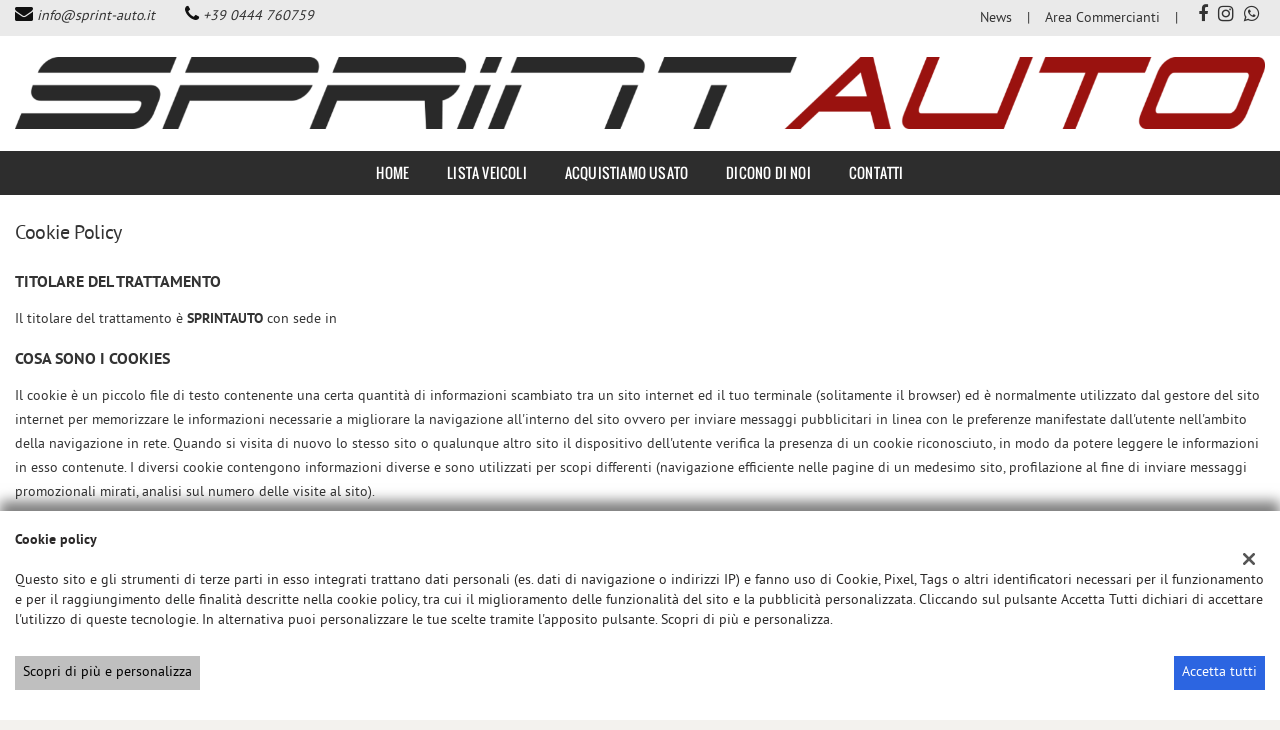

--- FILE ---
content_type: application/javascript
request_url: https://dealer.cdn.gestionaleauto.com/wp-content/themes/gestionaleauto/js/ga_view_counter.js
body_size: 323
content:
var GAViewCounter={_cfg:{source:"view_count",track_cookie:"",track_cookie_expire:0,register_url:"",html_wrapper:""},init:function(e){for(var t in this._cfg)e&&e.hasOwnProperty(t)&&(this._cfg[t]=e[t]);return this},setViewCount:function(){var e=this;jQuery(document).ready(function(){e.canTrackCount()&&e.registerCount()})},canTrackCount:function(){return null==get_cookie(this._cfg.track_cookie)},registerCount:function(e){var t=this,o={source:this._cfg.source,date:this.nowWithoutTimezone(),can_track:t.canTrackCount()};jQuery.ajax({type:"POST",dataType:"json",url:t._cfg.register_url,data:jQuery.extend(o,{hmac:t.genHmac(o)}),success:function(e){jQuery(t._cfg.html_wrapper).html(e.res),e.res&&t.onViewCountOk()},error:function(){console.log("GAViewCounter Tracking ERROR!")}})},nowWithoutTimezone:function(){var e=new Date;return e.getTime()-6e4*e.getTimezoneOffset()},genHmac:function(e){return CryptoJS.MD5(""+e.source+e.date).toString()},onViewCountOk:function(){null==get_cookie(this._cfg.track_cookie)&&set_cookie(this._cfg.track_cookie,"1",this._cfg.track_cookie_expire)}};